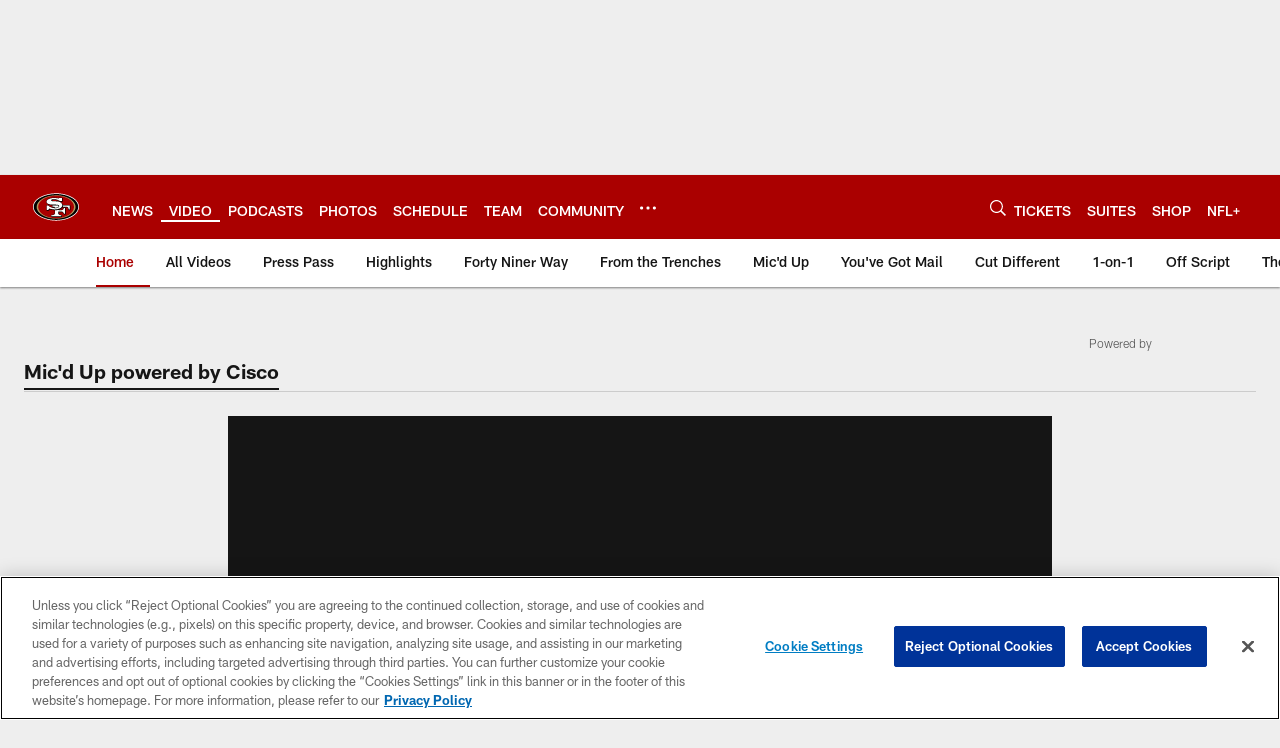

--- FILE ---
content_type: text/html; charset=utf-8
request_url: https://www.google.com/recaptcha/api2/aframe
body_size: 263
content:
<!DOCTYPE HTML><html><head><meta http-equiv="content-type" content="text/html; charset=UTF-8"></head><body><script nonce="ca5gbMfbr25aZ-fK1y0kew">/** Anti-fraud and anti-abuse applications only. See google.com/recaptcha */ try{var clients={'sodar':'https://pagead2.googlesyndication.com/pagead/sodar?'};window.addEventListener("message",function(a){try{if(a.source===window.parent){var b=JSON.parse(a.data);var c=clients[b['id']];if(c){var d=document.createElement('img');d.src=c+b['params']+'&rc='+(localStorage.getItem("rc::a")?sessionStorage.getItem("rc::b"):"");window.document.body.appendChild(d);sessionStorage.setItem("rc::e",parseInt(sessionStorage.getItem("rc::e")||0)+1);localStorage.setItem("rc::h",'1770044541011');}}}catch(b){}});window.parent.postMessage("_grecaptcha_ready", "*");}catch(b){}</script></body></html>

--- FILE ---
content_type: text/javascript; charset=utf-8
request_url: https://auth-id.49ers.com/accounts.webSdkBootstrap?apiKey=4_3vqCX_2qFkrTMcS6ymYjkQ&pageURL=https%3A%2F%2Fwww.49ers.com%2Fvideo%2Fmic-d-up-deebo-samuel-hypes-up-49ers-in-divisional-round-victory&sdk=js_latest&sdkBuild=18435&format=json
body_size: 415
content:
{
  "callId": "019c1ee03c657b5190794e6ae4648d7c",
  "errorCode": 0,
  "apiVersion": 2,
  "statusCode": 200,
  "statusReason": "OK",
  "time": "2026-02-02T15:02:17.978Z",
  "hasGmid": "ver4"
}